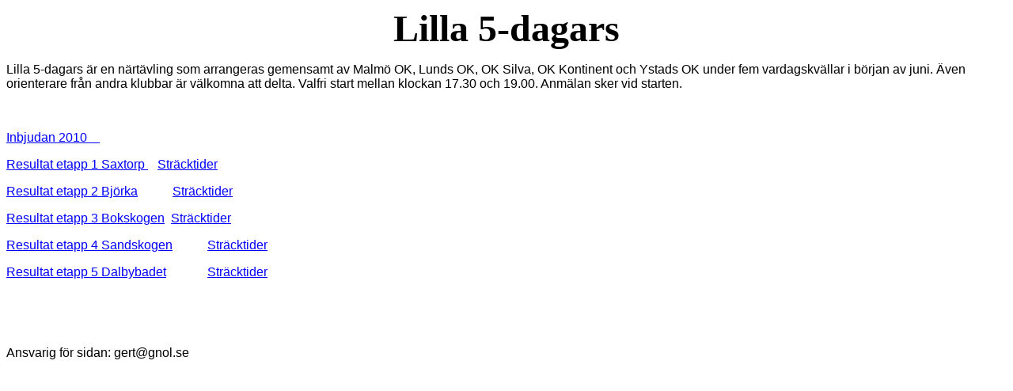

--- FILE ---
content_type: text/html
request_url: http://lilla5.gnol.se/2010/index.htm
body_size: 1098
content:
<html>

<head>
<meta http-equiv=Content-Type content="text/html; charset=windows-1252">
<meta name=Generator content="Microsoft Word 10 (filtered)">
<title>Inbjudan</title>

<style>
<!--
 /* Font Definitions */
 @font-face
	{font-family:Helvetica;
	panose-1:2 11 6 4 2 2 2 2 2 4;}
@font-face
	{font-family:Palatino;}
 /* Style Definitions */
 p.MsoNormal, li.MsoNormal, div.MsoNormal
	{margin-right:0cm;
	margin-left:0cm;
	font-size:12.0pt;
	font-family:"Times New Roman";}
a:link, span.MsoHyperlink
	{color:blue;
	text-decoration:underline;}
a:visited, span.MsoHyperlinkFollowed
	{color:purple;
	text-decoration:underline;}
@page Section1
	{size:595.3pt 841.9pt;
	margin:70.85pt 70.85pt 70.85pt 70.85pt;}
div.Section1
	{page:Section1;}
-->
</style>

<meta name=Template content="C:\PROGRAM\MICROSOFT OFFICE\OFFICE\html.dot">
</head>

<body lang=EN-US link=blue vlink=purple>

<div class=Section1>

<p class=MsoNormal align=center style='text-align:center'><b><span lang=SV
style='font-size:36.0pt;font-family:Palatino'>Lilla 5-dagars</span></b></p>

<p class=MsoNormal><span lang=SV style='font-family:Arial'>Lilla 5-dagars är en
närtävling som arrangeras gemensamt av Malmö OK, Lunds OK, OK Silva, OK
Kontinent och Ystads OK under fem vardagskvällar i början av juni. Även orienterare
från andra klubbar är välkomna att delta. Valfri start mellan klockan 17.30 och
19.00. Anmälan sker vid starten. </span></p>

<p class=MsoNormal><span lang=SV style='font-family:Helvetica'>&nbsp;</span></p>

<p class=MsoNormal><span lang=SV style='font-family:Arial'><a
href="Inbjudan%20Lilla%205-dagars%202010%20.pdf">Inbjudan 2010<span
style='font-family:"Times New Roman"'> &nbsp;&nbsp;&nbsp;</span> </a></span></p>

<p class=MsoNormal><span lang=SV style='font-family:Arial'><a
href="ResultatEtapp1.htm">Resultat etapp 1 Saxtorp </a>&nbsp;&nbsp;&nbsp;<a
href="TiderEtapp1.htm">Sträcktider</a>&nbsp;&nbsp;&nbsp;&nbsp;&nbsp;&nbsp;&nbsp;&nbsp;&nbsp;&nbsp;&nbsp;&nbsp;&nbsp;&nbsp;</span></p>

<p class=MsoNormal><span lang=SV style='font-family:Arial'><a
href="ResultatEtapp2.htm">Resultat etapp 2 Björka</a> &nbsp;&nbsp;&nbsp;
&nbsp;&nbsp;&nbsp;&nbsp;&nbsp; <a href="TiderEtapp2.htm">Sträcktider</a></span></p>

<p class=MsoNormal><span lang=SV style='font-family:Arial'><a
href="ResultatEtapp3.htm">Resultat etapp 3 Bokskogen</a>&nbsp;&nbsp;<a
href="TiderEtapp3.htm">Sträcktider</a></span></p>

<p class=MsoNormal><span lang=SV style='font-family:Arial'><a
href="ResultatEtapp4.htm">Resultat etapp 4 Sandskogen</a>&nbsp;&nbsp;
&nbsp;&nbsp;&nbsp;&nbsp;&nbsp;&nbsp;&nbsp; <a href="TiderEtapp4.htm">Sträcktider</a></span></p>

<p class=MsoNormal><span lang=SV style='font-family:Arial'><a
href="ResultatEtapp5.htm">Resultat etapp 5 Dalbybadet</a>&nbsp;
&nbsp;&nbsp;&nbsp;&nbsp;&nbsp;&nbsp;&nbsp;&nbsp;&nbsp;&nbsp;&nbsp;<a
href="TiderEtapp5.htm">Sträcktider</a>&nbsp;&nbsp;&nbsp;
&nbsp;&nbsp;&nbsp;&nbsp;&nbsp;&nbsp;&nbsp;&nbsp;&nbsp;&nbsp;&nbsp; &nbsp; </span></p>

<p class=MsoNormal><span lang=SV>&nbsp;</span></p>

<p class=MsoNormal><span lang=SV style='font-family:Helvetica'>&nbsp;</span></p>

<p class=MsoNormal><span lang=SV style='font-family:Arial'>Ansvarig för sidan: gert@gnol.se</span></p>

</div>

</body>

</html>
